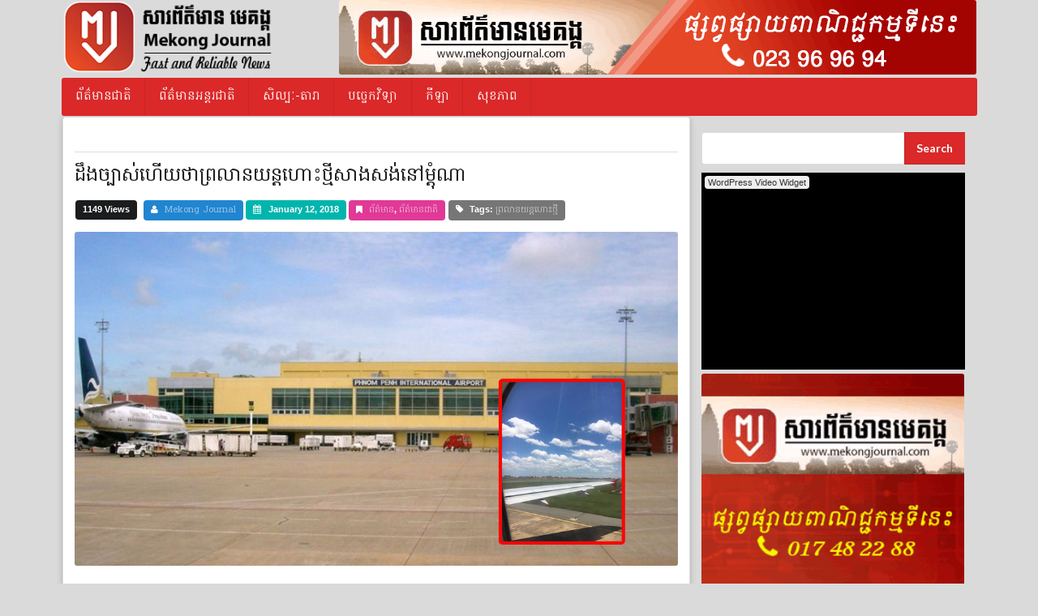

--- FILE ---
content_type: text/html; charset=UTF-8
request_url: http://www.mekongjournal.com/posts/60033
body_size: 46383
content:
<!DOCTYPE html>
<!--[if IE 7]>
<!--<html class="ie ie7" lang="en-US">-->
<!--<![endif]-->
<!--[if IE 8]>
<!--<html class="ie ie8" lang="en-US">-->
<!--<![endif]-->
<!--[if !(IE 7) & !(IE 8)]><!-->
<!--<html lang="en-US">-->
<!--<![endif]-->
<head>


<!-- OLD GOOGLE analytic code	<script>
  (function(i,s,o,g,r,a,m){i['GoogleAnalyticsObject']=r;i[r]=i[r]||function(){
  (i[r].q=i[r].q||[]).push(arguments)},i[r].l=1*new Date();a=s.createElement(o),
  m=s.getElementsByTagName(o)[0];a.async=1;a.src=g;m.parentNode.insertBefore(a,m)
  })(window,document,'script','https://www.google-analytics.com/analytics.js','ga');

  ga('create', 'UA-62101452-1', 'auto');
  ga('send', 'pageview'); -->


<!-- Google Tag Manager -->
<script>(function(w,d,s,l,i){w[l]=w[l]||[];w[l].push({'gtm.start':
new Date().getTime(),event:'gtm.js'});var f=d.getElementsByTagName(s)[0],
j=d.createElement(s),dl=l!='dataLayer'?'&l='+l:'';j.async=true;j.src=
'https://www.googletagmanager.com/gtm.js?id='+i+dl;f.parentNode.insertBefore(j,f);
})(window,document,'script','dataLayer','GTM-PH9BLDS');</script>
<!-- End Google Tag Manager -->

<meta property="fb:pages" content="918149178222948" />
<meta charset="UTF-8" />
<meta name="viewport" content="width=device-width" />
<title>ដឹងច្បាស់ហើយថាព្រលានយន្តហោះថ្មីសាងសង់នៅម្តុំណា | </title>
<link rel="profile" href="http://gmpg.org/xfn/11" />
<link rel="pingback" href="http://www.mekongjournal.com/xmlrpc.php" />
<link href="https://fonts.googleapis.com/css?family=Hanuman" rel="stylesheet">
<link rel='dns-prefetch' href='//s.w.org' />
<link rel="alternate" type="application/rss+xml" title="សារព័ត៌មាន មេគង្គ &raquo; Feed" href="http://www.mekongjournal.com/feed" />
<link rel="alternate" type="application/rss+xml" title="សារព័ត៌មាន មេគង្គ &raquo; Comments Feed" href="http://www.mekongjournal.com/comments/feed" />
		<script type="text/javascript">
			window._wpemojiSettings = {"baseUrl":"https:\/\/s.w.org\/images\/core\/emoji\/13.0.0\/72x72\/","ext":".png","svgUrl":"https:\/\/s.w.org\/images\/core\/emoji\/13.0.0\/svg\/","svgExt":".svg","source":{"concatemoji":"http:\/\/www.mekongjournal.com\/wp-includes\/js\/wp-emoji-release.min.js?ver=5.5.17"}};
			!function(e,a,t){var n,r,o,i=a.createElement("canvas"),p=i.getContext&&i.getContext("2d");function s(e,t){var a=String.fromCharCode;p.clearRect(0,0,i.width,i.height),p.fillText(a.apply(this,e),0,0);e=i.toDataURL();return p.clearRect(0,0,i.width,i.height),p.fillText(a.apply(this,t),0,0),e===i.toDataURL()}function c(e){var t=a.createElement("script");t.src=e,t.defer=t.type="text/javascript",a.getElementsByTagName("head")[0].appendChild(t)}for(o=Array("flag","emoji"),t.supports={everything:!0,everythingExceptFlag:!0},r=0;r<o.length;r++)t.supports[o[r]]=function(e){if(!p||!p.fillText)return!1;switch(p.textBaseline="top",p.font="600 32px Arial",e){case"flag":return s([127987,65039,8205,9895,65039],[127987,65039,8203,9895,65039])?!1:!s([55356,56826,55356,56819],[55356,56826,8203,55356,56819])&&!s([55356,57332,56128,56423,56128,56418,56128,56421,56128,56430,56128,56423,56128,56447],[55356,57332,8203,56128,56423,8203,56128,56418,8203,56128,56421,8203,56128,56430,8203,56128,56423,8203,56128,56447]);case"emoji":return!s([55357,56424,8205,55356,57212],[55357,56424,8203,55356,57212])}return!1}(o[r]),t.supports.everything=t.supports.everything&&t.supports[o[r]],"flag"!==o[r]&&(t.supports.everythingExceptFlag=t.supports.everythingExceptFlag&&t.supports[o[r]]);t.supports.everythingExceptFlag=t.supports.everythingExceptFlag&&!t.supports.flag,t.DOMReady=!1,t.readyCallback=function(){t.DOMReady=!0},t.supports.everything||(n=function(){t.readyCallback()},a.addEventListener?(a.addEventListener("DOMContentLoaded",n,!1),e.addEventListener("load",n,!1)):(e.attachEvent("onload",n),a.attachEvent("onreadystatechange",function(){"complete"===a.readyState&&t.readyCallback()})),(n=t.source||{}).concatemoji?c(n.concatemoji):n.wpemoji&&n.twemoji&&(c(n.twemoji),c(n.wpemoji)))}(window,document,window._wpemojiSettings);
		</script>
		<style type="text/css">
img.wp-smiley,
img.emoji {
	display: inline !important;
	border: none !important;
	box-shadow: none !important;
	height: 1em !important;
	width: 1em !important;
	margin: 0 .07em !important;
	vertical-align: -0.1em !important;
	background: none !important;
	padding: 0 !important;
}
</style>
	<link rel='stylesheet' id='wp-block-library-css'  href='http://www.mekongjournal.com/wp-includes/css/dist/block-library/style.min.css?ver=5.5.17' type='text/css' media='all' />
<link rel='stylesheet' id='angkormag-styles-css'  href='http://www.mekongjournal.com/wp-content/themes/angkormag/style.css?ver=5.5.17' type='text/css' media='all' />
<link rel='stylesheet' id='angkormag-semantic-style-css'  href='http://www.mekongjournal.com/wp-content/themes/angkormag/libs/semantic/semantic.min.css?ver=5.5.17' type='text/css' media='all' />
<link rel='stylesheet' id='angkormag-lightslider-style-css'  href='http://www.mekongjournal.com/wp-content/themes/angkormag/libs/lightslider/src/css/lightslider.css?ver=5.5.17' type='text/css' media='all' />
<link rel='stylesheet' id='angkormag-sticky-style-css'  href='http://www.mekongjournal.com/wp-content/themes/angkormag/libs/sticky/css/style.css?ver=5.5.17' type='text/css' media='all' />
<link rel='stylesheet' id='angkormag-options-css'  href='http://www.mekongjournal.com/wp-content/themes/angkormag/libs/css/angkormag.php?ver=5.5.17' type='text/css' media='all' />
<script type='text/javascript' src='http://www.mekongjournal.com/wp-includes/js/jquery/jquery.js?ver=1.12.4-wp' id='jquery-core-js'></script>
<script type='text/javascript' src='http://www.mekongjournal.com/wp-content/plugins/wonderplugin-videoembed/engine/wonderpluginvideoembed.js?ver=1.2' id='wonderplugin-videoembed-script-js'></script>
<script type='text/javascript' src='http://www.mekongjournal.com/wp-content/themes/angkormag/libs/js/jquery-3.1.1.min.js?ver=5.5.17' id='angkormag-jquery-js'></script>
<link rel="https://api.w.org/" href="http://www.mekongjournal.com/wp-json/" /><link rel="alternate" type="application/json" href="http://www.mekongjournal.com/wp-json/wp/v2/posts/60033" /><link rel="EditURI" type="application/rsd+xml" title="RSD" href="http://www.mekongjournal.com/xmlrpc.php?rsd" />
<link rel="wlwmanifest" type="application/wlwmanifest+xml" href="http://www.mekongjournal.com/wp-includes/wlwmanifest.xml" /> 
<meta name="generator" content="WordPress 5.5.17" />
<link rel="canonical" href="http://www.mekongjournal.com/posts/60033" />
<link rel='shortlink' href='http://www.mekongjournal.com/?p=60033' />
<link rel="alternate" type="application/json+oembed" href="http://www.mekongjournal.com/wp-json/oembed/1.0/embed?url=http%3A%2F%2Fwww.mekongjournal.com%2Fposts%2F60033" />
<link rel="alternate" type="text/xml+oembed" href="http://www.mekongjournal.com/wp-json/oembed/1.0/embed?url=http%3A%2F%2Fwww.mekongjournal.com%2Fposts%2F60033&#038;format=xml" />
			<meta property="fb:pages" content="918149178222948" />
							<meta property="ia:markup_url" content="http://www.mekongjournal.com/posts/60033?ia_markup=1" />
				
<!-- WordPress Facebook Integration Begin -->
<!-- Facebook Pixel Code -->
<script>
!function(f,b,e,v,n,t,s){if(f.fbq)return;n=f.fbq=function(){n.callMethod?
n.callMethod.apply(n,arguments):n.queue.push(arguments)};if(!f._fbq)f._fbq=n;
n.push=n;n.loaded=!0;n.version='2.0';n.queue=[];t=b.createElement(e);t.async=!0;
t.src=v;s=b.getElementsByTagName(e)[0];s.parentNode.insertBefore(t,s)}(window,
document,'script','https://connect.facebook.net/en_US/fbevents.js');
fbq('init', '245338165821720', {}, {
    "agent": "wordpress-5.5.17-1.7.5"
});

fbq('track', 'PageView', {
    "source": "wordpress",
    "version": "5.5.17",
    "pluginVersion": "1.7.5"
});

<!-- Support AJAX add to cart -->
if(typeof jQuery != 'undefined') {
  jQuery(document).ready(function($){
    jQuery('body').on('added_to_cart', function(event) {

      // Ajax action.
      $.get('?wc-ajax=fb_inject_add_to_cart_event', function(data) {
        $('head').append(data);
      });

    });
  });
}
<!-- End Support AJAX add to cart -->

</script>
<!-- DO NOT MODIFY -->
<!-- End Facebook Pixel Code -->
<!-- WordPress Facebook Integration end -->
      
<!-- Facebook Pixel Code -->
<noscript>
<img height="1" width="1" style="display:none"
src="https://www.facebook.com/tr?id=245338165821720&ev=PageView&noscript=1"/>
</noscript>
<!-- DO NOT MODIFY -->
<!-- End Facebook Pixel Code -->
    <style type="text/css" id="custom-background-css">
body.custom-background { background-color: #dadada; }
</style>
	<link rel="icon" href="http://www.mekongjournal.com/wp-content/uploads/2017/12/cropped-25530238_881468468687014_1184172842_n-32x32.png" sizes="32x32" />
<link rel="icon" href="http://www.mekongjournal.com/wp-content/uploads/2017/12/cropped-25530238_881468468687014_1184172842_n-192x192.png" sizes="192x192" />
<link rel="apple-touch-icon" href="http://www.mekongjournal.com/wp-content/uploads/2017/12/cropped-25530238_881468468687014_1184172842_n-180x180.png" />
<meta name="msapplication-TileImage" content="http://www.mekongjournal.com/wp-content/uploads/2017/12/cropped-25530238_881468468687014_1184172842_n-270x270.png" />

<!-- BEGIN ExactMetrics v5.3.9 Universal Analytics - https://exactmetrics.com/ -->
<script>
(function(i,s,o,g,r,a,m){i['GoogleAnalyticsObject']=r;i[r]=i[r]||function(){
	(i[r].q=i[r].q||[]).push(arguments)},i[r].l=1*new Date();a=s.createElement(o),
	m=s.getElementsByTagName(o)[0];a.async=1;a.src=g;m.parentNode.insertBefore(a,m)
})(window,document,'script','https://www.google-analytics.com/analytics.js','ga');
  ga('create', 'UA-62101452-1', 'auto');
  ga('send', 'pageview');
</script>
<!-- END ExactMetrics Universal Analytics -->
</head>
<body class="post-template-default single single-post postid-60033 single-format-standard custom-background wp-custom-logo">
	
	<!-- Google Tag Manager (noscript) -->
<noscript><iframe src="https://www.googletagmanager.com/ns.html?id=GTM-PH9BLDS"
height="0" width="0" style="display:none;visibility:hidden"></iframe></noscript>
<!-- End Google Tag Manager (noscript) -->
	
<div class="main-wrap layout-wrapper theme-default">
        <div class="layout-headers ui top attached">
        <!-- Header Section -->
        <div class="layout-header">
            <div class="ui container">
                <div class="ui grid">
                    <div class="four wide column">
                        <a href="http://www.mekongjournal.com">
                            <img src='http://www.mekongjournal.com/wp-content/uploads/2017/12/cropped-25529921_881468472020347_1842473591_n.png'/>                        </a>
                    </div>
                    <div class="twelve wide column">
                                        <div style="width:100%;position:relative;" class="codeneric_ultimate_ads_manager_ad_wrapper"
               data-place-id="0"
               data-js="false"
               data-id="48125">
                </div>
                                    </div>
                </div>
            </div>
        </div>
        
        <!-- Subheader Section --> 
                <div class="ui layout-subheader sticky">
            <div class="ui container">
                <div class="menu-primary-menu-container"><ul id="primary-menu" class="ui red inverted large attached menu"><li id="menu-item-46" class="menu-item menu-item-type-taxonomy menu-item-object-category current-post-ancestor current-menu-parent current-post-parent menu-item-46 item"><a href="http://www.mekongjournal.com/posts/category/news/national-news">ព័ត៌មានជាតិ</a></li>
<li id="menu-item-45" class="menu-item menu-item-type-taxonomy menu-item-object-category menu-item-45 item"><a href="http://www.mekongjournal.com/posts/category/news/international-news">ព័ត៌មានអន្ដរជាតិ</a></li>
<li id="menu-item-43" class="menu-item menu-item-type-taxonomy menu-item-object-category menu-item-43 item"><a href="http://www.mekongjournal.com/posts/category/lifestyle">សិល្បៈ-តារា</a></li>
<li id="menu-item-47" class="menu-item menu-item-type-taxonomy menu-item-object-category menu-item-47 item"><a href="http://www.mekongjournal.com/posts/category/technology">បច្ចេកវិទ្យា</a></li>
<li id="menu-item-785" class="menu-item menu-item-type-taxonomy menu-item-object-category menu-item-785 item"><a href="http://www.mekongjournal.com/posts/category/%e1%9e%80%e1%9e%b8%e1%9e%a1%e1%9e%b6">កីឡា</a></li>
<li id="menu-item-42" class="menu-item menu-item-type-taxonomy menu-item-object-category menu-item-42 item"><a href="http://www.mekongjournal.com/posts/category/health">សុខភាព</a></li>
</ul></div>			</div>
        </div>
                <script type="text/javascript">
            $(document).ready(function(e){
                $(".ui.sticky").sticky({context: ".main-wrap"});
            })
        </script>
    </div>
    <div id="post-60033" class="content-wrapper ui container top attached post-60033 post type-post status-publish format-standard has-post-thumbnail hentry category-news category-national-news tag-4496"><div class="ui stackable mobile page grid container" style="padding: 15px 0px;">
    <div class="ui eleven wide column raised segment" >
                    <!-- Top Banner Ads -->
                        
            <!-- Post breadcrumbs -->
                        
            <!-- Post Divider -->
            <div class="ui divider"></div>
            
            <!-- Post Title -->
            <h2 class="ui header" style="margin: 0;">
                ដឹងច្បាស់ហើយថាព្រលានយន្តហោះថ្មីសាងសង់នៅម្តុំណា            </h2>
            
            <!-- Post Meta -->
            <p>
                <div class="ui black small label">1149 Views</div>
                <div class='ui blue small label'><i class='user icon'></i><a href="http://www.mekongjournal.com/posts/author/chen-puthy" title="Posts by Mekong Journal" rel="author">Mekong Journal</a></div><div class='ui teal small label'><i class='calendar icon'></i>January 12, 2018</div><div class='ui pink small label'><i class='bookmark icon'></i><a href="http://www.mekongjournal.com/posts/category/news" rel="category tag">ព័ត៌មាន</a>, <a href="http://www.mekongjournal.com/posts/category/news/national-news" rel="category tag">ព័ត៌មានជាតិ</a></div><div class='ui grey small label'><i class='tag icon'></i>Tags: <a href="http://www.mekongjournal.com/posts/tag/%e1%9e%96%e1%9f%92%e1%9e%9a%e1%9e%9b%e1%9e%b6%e1%9e%93%e1%9e%99%e1%9e%93%e1%9f%92%e1%9e%8f%e1%9e%a0%e1%9f%84%e1%9f%87%e1%9e%90%e1%9f%92%e1%9e%98%e1%9e%b8" rel="tag">ព្រលានយន្តហោះថ្មី</a></div>            </p>
            
            <!-- Post Thumbnail -->
                            <div class="ui fluid image">
                    <img width="1083" height="600" src="http://www.mekongjournal.com/wp-content/uploads/2018/01/Untitled-1-6.jpg" class="attachment-angkormag-large size-angkormag-large wp-post-image" alt="" loading="lazy" srcset="http://www.mekongjournal.com/wp-content/uploads/2018/01/Untitled-1-6.jpg 1083w, http://www.mekongjournal.com/wp-content/uploads/2018/01/Untitled-1-6-600x332.jpg 600w, http://www.mekongjournal.com/wp-content/uploads/2018/01/Untitled-1-6-800x443.jpg 800w" sizes="(max-width: 1083px) 100vw, 1083px" />                </div>
                        
            <!-- Post Content -->
            <div class="ui divider hidden"></div>
            <div style="text-align: justify"><p><span style="font-weight: 400;">បន្ទាប់ពីការបង្ហាញរបស់រដ្ឋាភិបាលកម្ពុជាថានឹងមានព្រលានយន្តហោះថ្មីនោះឥឡូវនេះគឺប្រជាជនខ្មែរអាចដឹងច្បាស់ហើយថា សាងសង់នៅឯណា។ </span></p>
<p>&nbsp;</p>
<p><img loading="lazy" class="alignnone size-full wp-image-60034 aligncenter" src="http://www.mekongjournal.com/wp-content/uploads/2018/01/18010032_1499692820049955_6412721507205971696_n.jpg" alt="" width="384" height="512" /></p>
<p>&nbsp;</p>
<p><img loading="lazy" class="alignnone size-medium wp-image-60035 aligncenter" src="http://www.mekongjournal.com/wp-content/uploads/2018/01/26195527_311394019355109_6847994241867094471_n-450x600.jpg" alt="" width="450" height="600" srcset="http://www.mekongjournal.com/wp-content/uploads/2018/01/26195527_311394019355109_6847994241867094471_n-450x600.jpg 450w, http://www.mekongjournal.com/wp-content/uploads/2018/01/26195527_311394019355109_6847994241867094471_n-600x800.jpg 600w, http://www.mekongjournal.com/wp-content/uploads/2018/01/26195527_311394019355109_6847994241867094471_n.jpg 720w" sizes="(max-width: 450px) 100vw, 450px" /></p>
<p>&nbsp;</p>
<p><span style="font-weight: 400;">ដោយយោងតាមលិខិតរបស់ទីស្តីការគណៈរដ្ឋមន្រ្តី ផ្ញើរទៅកាន់ក្រសួងសេដ្ឋកិច្ចនៅក្នុងសំណើរនោះបានបញ្ជាក់ថាព្រលានយន្តហោះថ្មីគឺស្ថិតនៅក្នុងក្រុងតាខ្មៅ និងស្រុកកណ្តាលស្ទឹងខេត្តកណ្តាល។</span></p>
<p>&nbsp;</p>
<p><img loading="lazy" class="alignnone size-full wp-image-60036 aligncenter" src="http://www.mekongjournal.com/wp-content/uploads/2018/01/inside-no-317.jpg" alt="" width="400" height="300" /></p>
<p>&nbsp;</p>
<p><img loading="lazy" class="alignnone size-medium wp-image-60037 aligncenter" src="http://www.mekongjournal.com/wp-content/uploads/2018/01/Screenshot_1-8-600x367.jpg" alt="" width="600" height="367" srcset="http://www.mekongjournal.com/wp-content/uploads/2018/01/Screenshot_1-8-600x367.jpg 600w, http://www.mekongjournal.com/wp-content/uploads/2018/01/Screenshot_1-8-800x490.jpg 800w, http://www.mekongjournal.com/wp-content/uploads/2018/01/Screenshot_1-8.jpg 825w" sizes="(max-width: 600px) 100vw, 600px" /></p>
<p>&nbsp;</p>
<p>&nbsp;</p>
<p><img loading="lazy" class="alignnone size-medium wp-image-60038 aligncenter" src="http://www.mekongjournal.com/wp-content/uploads/2018/01/Screenshot_2-5-600x379.jpg" alt="" width="600" height="379" srcset="http://www.mekongjournal.com/wp-content/uploads/2018/01/Screenshot_2-5-600x379.jpg 600w, http://www.mekongjournal.com/wp-content/uploads/2018/01/Screenshot_2-5-800x505.jpg 800w, http://www.mekongjournal.com/wp-content/uploads/2018/01/Screenshot_2-5.jpg 804w" sizes="(max-width: 600px) 100vw, 600px" /></p>
<p>&nbsp;</p>
<p><span style="font-weight: 400;"><br />
</span><span style="font-weight: 400;">យ៉ាងណាមិញតាមរយៈអ្នកជំនាញអចលនទ្រព្យក៏បានបញ្ជាក់ផងដែរថាចំពោះដីដែលក្បែរនឹងព្លានយន្តហោះថ្មីគឺអាចនឹងមានការកើនឡើងខ្ពស់ ដោយសារតែព្រលានយន្តហោះថ្មីនេះ។</span></p>
<p>&nbsp;</p>
<p><img loading="lazy" class="alignnone size-medium wp-image-60039 aligncenter" src="http://www.mekongjournal.com/wp-content/uploads/2018/01/Screenshot_3-3-600x392.jpg" alt="" width="600" height="392" srcset="http://www.mekongjournal.com/wp-content/uploads/2018/01/Screenshot_3-3-600x392.jpg 600w, http://www.mekongjournal.com/wp-content/uploads/2018/01/Screenshot_3-3.jpg 628w" sizes="(max-width: 600px) 100vw, 600px" /></p>
<p>&nbsp;</p>
<p>&nbsp;</p>
<p><img loading="lazy" class="alignnone size-medium wp-image-60040 aligncenter" src="http://www.mekongjournal.com/wp-content/uploads/2018/01/Screenshot_4-3-600x373.jpg" alt="" width="600" height="373" srcset="http://www.mekongjournal.com/wp-content/uploads/2018/01/Screenshot_4-3-600x373.jpg 600w, http://www.mekongjournal.com/wp-content/uploads/2018/01/Screenshot_4-3-800x497.jpg 800w, http://www.mekongjournal.com/wp-content/uploads/2018/01/Screenshot_4-3.jpg 880w" sizes="(max-width: 600px) 100vw, 600px" /></p>
<p>&nbsp;</p>
<p>&nbsp;</p>
<p><img loading="lazy" class="alignnone size-medium wp-image-60041 aligncenter" src="http://www.mekongjournal.com/wp-content/uploads/2018/01/Screenshot_5-2-600x391.jpg" alt="" width="600" height="391" srcset="http://www.mekongjournal.com/wp-content/uploads/2018/01/Screenshot_5-2-600x391.jpg 600w, http://www.mekongjournal.com/wp-content/uploads/2018/01/Screenshot_5-2-800x521.jpg 800w, http://www.mekongjournal.com/wp-content/uploads/2018/01/Screenshot_5-2.jpg 827w" sizes="(max-width: 600px) 100vw, 600px" /></p>
<p><span style="font-weight: 400;"><br />
</span><span style="font-weight: 400;">គួរបញ្ជាក់ថានេះគឺជាសម្មិតផលដ៏អស្ចារ្យក្នុងដំណើរបំពេញទស្សនៈកិច្ចប្រជុំរបស់លោកនាយករដ្ឋមន្រ្តីចិន លី ឃឺ ឈាង។</span></p>
</div>
            
            <p><div class='ui grey small label'><i class='tag icon'></i>Tags: <a href="http://www.mekongjournal.com/posts/tag/%e1%9e%96%e1%9f%92%e1%9e%9a%e1%9e%9b%e1%9e%b6%e1%9e%93%e1%9e%99%e1%9e%93%e1%9f%92%e1%9e%8f%e1%9e%a0%e1%9f%84%e1%9f%87%e1%9e%90%e1%9f%92%e1%9e%98%e1%9e%b8" rel="tag">ព្រលានយន្តហោះថ្មី</a></div></p>            
            <!-- Bottom Banner Ads -->
                        
            <!-- Comment Section -->
                <div id="fb-root"></div>
    <script>(function(d, s, id) {
        var js, fjs = d.getElementsByTagName(s)[0];
        if (d.getElementById(id)) return;
        js = d.createElement(s); js.id = id;
        js.src = "//connect.facebook.net/en_US/sdk.js#xfbml=1&version=v2.8&appId=";
        fjs.parentNode.insertBefore(js, fjs);
    }(document, 'script', 'facebook-jssdk'));</script>
    <h3 class="widget-title"><a>Facebook Comment</a></h3>
    <div class="fb-comments" data-href="http://www.mekongjournal.com/posts/60033" data-width="100%" data-colorscheme="light" data-numposts=""></div>
            
            <!-- Related Posts -->
            <div class='angkormag-relatedpost'><h3 class='widget-title'><a>Related Articles</a></h3><div class='ui stackable three column grid'><div class='column'><a href='http://www.mekongjournal.com/posts/71658' class='ui medium image'><img width="600" height="400" src="http://www.mekongjournal.com/wp-content/uploads/2022/04/0003-600x400.jpg" class="attachment-angkormag-medium size-angkormag-medium wp-post-image" alt="" loading="lazy" srcset="http://www.mekongjournal.com/wp-content/uploads/2022/04/0003-600x400.jpg 600w, http://www.mekongjournal.com/wp-content/uploads/2022/04/0003-150x100.jpg 150w, http://www.mekongjournal.com/wp-content/uploads/2022/04/0003-300x200.jpg 300w" sizes="(max-width: 600px) 100vw, 600px" />គ្រូបង្រៀនជនជាតិឥណ្ឌូណេស៊ីម្នាក់រំលោភសិស្ស ១៣ នាក់</a></div><div class='column'><a href='http://www.mekongjournal.com/posts/71646' class='ui medium image'><img width="600" height="380" src="http://www.mekongjournal.com/wp-content/uploads/2022/04/002-600x380.png" class="attachment-angkormag-medium size-angkormag-medium wp-post-image" alt="" loading="lazy" />ស្ត្រីបានដើរតួនាទីយ៉ាងសំខាន់ក្នុងការចូលរួមការពារ និងអភិរក្សធនធានធនធម្មជាតិ&#8230;.នេះជាប្រសាសន៍លើកឡើងរបស់លោកជំទាវ ឌិត នីតា ភរិយា ឯកឧត្តម សាយ សំអាល់ រដ្ឋមន្រ្តីក្រសួងបរិស្ថាន</a></div><div class='column'><a href='http://www.mekongjournal.com/posts/71636' class='ui medium image'><img width="600" height="380" src="http://www.mekongjournal.com/wp-content/uploads/2022/03/001-600x380.jpg" class="attachment-angkormag-medium size-angkormag-medium wp-post-image" alt="" loading="lazy" />សន្និសិទកំពូលលើកទី១៥ (COP-15) នៅទីក្រុងគួនមីង​ សាធារណរដ្ឋប្រជាមានិតចិន</a></div><div class='column'><a href='http://www.mekongjournal.com/posts/71626' class='ui medium image'><img width="600" height="380" src="http://www.mekongjournal.com/wp-content/uploads/2020/02/Thumnail-2-600x380.jpg" class="attachment-angkormag-medium size-angkormag-medium wp-post-image" alt="" loading="lazy" />ក្រសួងបរិស្ថាន ទទួល​ម៉ូតូរ៉ឺម៉កកង់បីដឹកជញ្ជូនសំរាម សំណល់រឹង៥០គ្រឿងពីក្រុមហ៊ុន ជីប ម៉ុង</a></div><div class='column'><a href='http://www.mekongjournal.com/posts/71620' class='ui medium image'><img width="600" height="380" src="http://www.mekongjournal.com/wp-content/uploads/2020/02/Thumnail-1-600x380.jpg" class="attachment-angkormag-medium size-angkormag-medium wp-post-image" alt="" loading="lazy" />អាជ្ញាធរជាតិអប្សរាប្រារព្ធខួប២៥ឆ្នាំ&#8230;.!!</a></div><div class='column'><a href='http://www.mekongjournal.com/posts/71616' class='ui medium image'><img width="600" height="380" src="http://www.mekongjournal.com/wp-content/uploads/2020/02/Thumnail-600x380.jpg" class="attachment-angkormag-medium size-angkormag-medium wp-post-image" alt="" loading="lazy" />អាជ្ញាធរជាតិអប្សរារៀបចំពិធីក្រុងពាលីនៅប្រាសាទអង្គរខាង លិចដើម្បីសុំសេចក្តីសុខ សប្បាយនៅក្នុងឱកាសគម្រប់ខួប២៥ឆ្នាំនៃការបង្កើតអាជ្ញាធរជាតិអប្សរា</a></div></div></div>            
                            </div> 
    <div class="ui five wide column" >
            		<aside id="search-3" class="widget widget_search"><form action="/" method="get" style="margin-bottom: 10px">
    <div class="ui action input" style="width: 100%">
    	<input type="text"  name="s" id="search" value="" />
  	  <input type="submit" class='ui button red' id="searchsubmit" value="Search">
    </div>
</form></aside><aside id="text-23" class="widget widget_text">			<div class="textwidget"></div>
		</aside><aside id="wonderplugin_videoembed_widget-2" class="widget widget_wonderplugin_videoembed_widget"><div class="wonderplugin-video" style="width:480px;height:360px;position:relative;display:block;background-color:#000;overflow:hidden;max-width:100%;margin:0 auto;" data-aspectratio="1.3333333333333" data-embedtype="widget"><iframe class="wpve-iframe" width="100%" height="100%" src="https://www.youtube.com/embed/pO_1yb3u9bE" frameborder="0" allowfullscreen></iframe></div><div class="wonderplugin-videoembed-engine"><a href="https://www.wonderplugin.com/wordpress-video-player/" title="WordPress Video Widget">WordPress Video Widget</a></div></aside><aside id="text-17" class="widget widget_text">			<div class="textwidget"><a href="http://68.65.121.110/~mekongjournal/" target="_blank" rel="noopener noreferrer"><img src="http://www.mekongjournal.com/wp-content/uploads/2018/06/MJ-LOGO-Sidebar.gif" width="324,2" height="324" alt=""></a></div>
		</aside><aside id="text-28" class="widget widget_text">			<div class="textwidget"><div id="fb-root"></div>
<script>(function(d, s, id) {
  var js, fjs = d.getElementsByTagName(s)[0];
  if (d.getElementById(id)) return;
  js = d.createElement(s); js.id = id;
  js.src = "//connect.facebook.net/en_US/sdk.js#xfbml=1&version=v2.8&appId=313040432220750";
  fjs.parentNode.insertBefore(js, fjs);
}(document, 'script', 'facebook-jssdk'));</script>
<p>
<div class="fb-page" data-href="https://www.facebook.com/MekongJournalKH/" data-tabs="timeline" data-height="300" data-small-header="false" data-adapt-container-width="true" data-hide-cover="false" data-show-facepile="true"><blockquote cite="https://www.facebook.com/MekongJournalKH/" class="fb-xfbml-parse-ignore"><a href="https://www.facebook.com/MekongJournalKH/">Mekong Journal</a></blockquote></div></p></div>
		</aside><aside id="media_gallery-5" class="widget widget_media_gallery">
		<style type="text/css">
			#gallery-1 {
				margin: auto;
			}
			#gallery-1 .gallery-item {
				float: left;
				margin-top: 10px;
				text-align: center;
				width: 100%;
			}
			#gallery-1 img {
				border: 2px solid #cfcfcf;
			}
			#gallery-1 .gallery-caption {
				margin-left: 0;
			}
			/* see gallery_shortcode() in wp-includes/media.php */
		</style>
		<div id='gallery-1' class='gallery galleryid-60033 gallery-columns-1 gallery-size-medium'><dl class='gallery-item'>
			<dt class='gallery-icon landscape'>
				<a href='http://www.mekongjournal.com/wp-content/uploads/2018/05/Bayon-Temple-4-600x400.jpg'><img width="600" height="400" src="http://www.mekongjournal.com/wp-content/uploads/2018/05/Bayon-Temple-4-600x400-600x400.jpg" class="attachment-medium size-medium" alt="" loading="lazy" srcset="http://www.mekongjournal.com/wp-content/uploads/2018/05/Bayon-Temple-4-600x400.jpg 600w, http://www.mekongjournal.com/wp-content/uploads/2018/05/Bayon-Temple-4-600x400-150x100.jpg 150w, http://www.mekongjournal.com/wp-content/uploads/2018/05/Bayon-Temple-4-600x400-300x200.jpg 300w" sizes="(max-width: 600px) 100vw, 600px" /></a>
			</dt></dl><br style="clear: both" />
		</div>
</aside><aside id="angkormag_category_1-2" class="widget widget_angkormag_category_1"><div class='ui raised black segment'><h3 class="widget-title"><a><a class='ui red ribbon fluid label' href='http://www.mekongjournal.com/posts/category/news'>ព័ត៌មានចុងក្រោយ</a></a></h3><div class='ui divided items'>  
                            <div class="item">
                                <a href="http://www.mekongjournal.com/posts/71658" class="ui tiny image">
                                    <img width="600" height="400" src="http://www.mekongjournal.com/wp-content/uploads/2022/04/0003-600x400.jpg" class="attachment-angkormag-medium size-angkormag-medium wp-post-image" alt="" loading="lazy" srcset="http://www.mekongjournal.com/wp-content/uploads/2022/04/0003-600x400.jpg 600w, http://www.mekongjournal.com/wp-content/uploads/2022/04/0003-150x100.jpg 150w, http://www.mekongjournal.com/wp-content/uploads/2022/04/0003-300x200.jpg 300w" sizes="(max-width: 600px) 100vw, 600px" />                                </a>
                                <div class="content">
                                    <a href="http://www.mekongjournal.com/posts/71658">គ្រូបង្រៀនជនជាតិឥណ្ឌូណេស៊ីម្នាក់រំលោភសិស្ស ១៣ នាក់</a>
                                    <div class="extra">
                                        Apr 6, 2022                                    </div>
                                </div>
                            </div>
                          
                            <div class="item">
                                <a href="http://www.mekongjournal.com/posts/71646" class="ui tiny image">
                                    <img width="600" height="380" src="http://www.mekongjournal.com/wp-content/uploads/2022/04/002-600x380.png" class="attachment-angkormag-medium size-angkormag-medium wp-post-image" alt="" loading="lazy" />                                </a>
                                <div class="content">
                                    <a href="http://www.mekongjournal.com/posts/71646">ស្ត្រីបានដើរតួនាទីយ៉ាងសំខាន់ក្នុងការចូលរួមការពារ និងអភិរក្សធនធានធនធម្មជាតិ&#8230;.នេះជាប្រសាសន៍លើកឡើងរបស់លោកជំទាវ ឌិត នីតា ភរិយា ឯកឧត្តម សាយ សំអាល់ រដ្ឋមន្រ្តីក្រសួងបរិស្ថាន</a>
                                    <div class="extra">
                                        Apr 1, 2022                                    </div>
                                </div>
                            </div>
                          
                            <div class="item">
                                <a href="http://www.mekongjournal.com/posts/71636" class="ui tiny image">
                                    <img width="600" height="380" src="http://www.mekongjournal.com/wp-content/uploads/2022/03/001-600x380.jpg" class="attachment-angkormag-medium size-angkormag-medium wp-post-image" alt="" loading="lazy" />                                </a>
                                <div class="content">
                                    <a href="http://www.mekongjournal.com/posts/71636">សន្និសិទកំពូលលើកទី១៥ (COP-15) នៅទីក្រុងគួនមីង​ សាធារណរដ្ឋប្រជាមានិតចិន</a>
                                    <div class="extra">
                                        Mar 31, 2022                                    </div>
                                </div>
                            </div>
                          
                            <div class="item">
                                <a href="http://www.mekongjournal.com/posts/71626" class="ui tiny image">
                                    <img width="600" height="380" src="http://www.mekongjournal.com/wp-content/uploads/2020/02/Thumnail-2-600x380.jpg" class="attachment-angkormag-medium size-angkormag-medium wp-post-image" alt="" loading="lazy" />                                </a>
                                <div class="content">
                                    <a href="http://www.mekongjournal.com/posts/71626">ក្រសួងបរិស្ថាន ទទួល​ម៉ូតូរ៉ឺម៉កកង់បីដឹកជញ្ជូនសំរាម សំណល់រឹង៥០គ្រឿងពីក្រុមហ៊ុន ជីប ម៉ុង</a>
                                    <div class="extra">
                                        Feb 28, 2020                                    </div>
                                </div>
                            </div>
                          
                            <div class="item">
                                <a href="http://www.mekongjournal.com/posts/71620" class="ui tiny image">
                                    <img width="600" height="380" src="http://www.mekongjournal.com/wp-content/uploads/2020/02/Thumnail-1-600x380.jpg" class="attachment-angkormag-medium size-angkormag-medium wp-post-image" alt="" loading="lazy" />                                </a>
                                <div class="content">
                                    <a href="http://www.mekongjournal.com/posts/71620">អាជ្ញាធរជាតិអប្សរាប្រារព្ធខួប២៥ឆ្នាំ&#8230;.!!</a>
                                    <div class="extra">
                                        Feb 18, 2020                                    </div>
                                </div>
                            </div>
                          
                            <div class="item">
                                <a href="http://www.mekongjournal.com/posts/71616" class="ui tiny image">
                                    <img width="600" height="380" src="http://www.mekongjournal.com/wp-content/uploads/2020/02/Thumnail-600x380.jpg" class="attachment-angkormag-medium size-angkormag-medium wp-post-image" alt="" loading="lazy" />                                </a>
                                <div class="content">
                                    <a href="http://www.mekongjournal.com/posts/71616">អាជ្ញាធរជាតិអប្សរារៀបចំពិធីក្រុងពាលីនៅប្រាសាទអង្គរខាង លិចដើម្បីសុំសេចក្តីសុខ សប្បាយនៅក្នុងឱកាសគម្រប់ខួប២៥ឆ្នាំនៃការបង្កើតអាជ្ញាធរជាតិអប្សរា</a>
                                    <div class="extra">
                                        Feb 18, 2020                                    </div>
                                </div>
                            </div>
                        </div></div></aside><aside id="text-30" class="widget widget_text">			<div class="textwidget"><div style="display:none; position: relative;">
  <iframe style="display:none;"></iframe>
  <script type="text/javascript">
    var data = {
      placementid: '1832325663654062_1939961392890488',
      format: '300x250',
      testmode: false,
      onAdLoaded: function(element) {
        console.log('Audience Network [1832325663654062_1939961392890488] ad loaded');
        element.style.display = 'block';
      },
      onAdError: function(errorCode, errorMessage) {
        console.log('Audience Network [1832325663654062_1939961392890488] error (' + errorCode + ') ' + errorMessage);
      }
    };
    (function(w,l,d,t){var a=t();var b=d.currentScript||(function(){var c=d.getElementsByTagName('script');return c[c.length-1];})();var e=b.parentElement;e.dataset.placementid=data.placementid;var f=function(v){try{return v.document.referrer;}catch(e){}return'';};var g=function(h){var i=h.indexOf('/',h.indexOf('://')+3);if(i===-1){return h;}return h.substring(0,i);};var j=[l.href];var k=false;var m=false;if(w!==w.parent){var n;var o=w;while(o!==n){var h;try{m=m||(o.$sf&&o.$sf.ext);h=o.location.href;}catch(e){k=true;}j.push(h||f(n));n=o;o=o.parent;}}var p=l.ancestorOrigins;if(p){if(p.length>0){data.domain=p[p.length-1];}else{data.domain=g(j[j.length-1]);}}data.url=j[j.length-1];data.channel=g(j[0]);data.width=screen.width;data.height=screen.height;data.pixelratio=w.devicePixelRatio;data.placementindex=w.ADNW&&w.ADNW.Ads?w.ADNW.Ads.length:0;data.crossdomain=k;data.safeframe=!!m;var q={};q.iframe=e.firstElementChild;var r='https://www.facebook.com/audiencenetwork/web/?sdk=5.3';for(var s in data){q[s]=data[s];if(typeof(data[s])!=='function'){r+='&'+s+'='+encodeURIComponent(data[s]);}}q.iframe.src=r;q.tagJsInitTime=a;q.rootElement=e;q.events=[];w.addEventListener('message',function(u){if(u.source!==q.iframe.contentWindow){return;}u.data.receivedTimestamp=t();if(this.sdkEventHandler){this.sdkEventHandler(u.data);}else{this.events.push(u.data);}}.bind(q),false);q.tagJsIframeAppendedTime=t();w.ADNW=w.ADNW||{};w.ADNW.Ads=w.ADNW.Ads||[];w.ADNW.Ads.push(q);w.ADNW.init&&w.ADNW.init(q);})(window,location,document,Date.now||function(){return+new Date;});
  </script>
  <script type="text/javascript" src="https://connect.facebook.net/en_US/fbadnw.js" async></script>
</div></div>
		</aside><aside id="text-35" class="widget widget_text">			<div class="textwidget"><p><a href="http://68.65.121.110/~mekongjournal/" target="_blank" rel="noopener noreferrer"><img loading="lazy" src="http://www.mekongjournal.com/wp-content/uploads/2018/06/MJ-LOGO-Sidebar.gif" alt="" width="324,2" height="324" /></a></p>
</div>
		</aside>    	    </div>
</div>
    </div><!-- Content Wrapper -->
    <div class="ui inverted vertical footer segment">
    <div class="ui container">
        <div class="ui stackable inverted divided grid scheme-black">
            <div class="four wide column">
                        			<div id="widget-area" class="layout-footer-item widget-area">
        				<aside id="text-29" class="widget widget_text"><h3 class="widget-title"><a>Mekong Journal</a></h3>			<div class="textwidget"><p>​© រក្សា​សិទ្ធិ​គ្រប់​យ៉ាង​ដោយ​ Mekong Journal ឆ្នាំ​២០១៩<br />
Copyright © 2019 Mekong Journal. The Mekong Journal is not responsible for the content of external sites.</p>
<p>Address :</p>
<p><span class="LrzXr">216 Preah Norodom Blvd (41), Phnom Penh</span>, Cambodia</p>
</div>
		</aside>        			</div>
        		            </div>
            <div class="four wide column">
                        			<div id="widget-area" class="layout-footer-item widget-area">
        				<aside id="calendar-5" class="widget widget_calendar"><h3 class="widget-title"><a>អត្ថបទតាមប្រតិទិន</a></h3><div id="calendar_wrap" class="calendar_wrap"><table id="wp-calendar" class="wp-calendar-table">
	<caption>January 2026</caption>
	<thead>
	<tr>
		<th scope="col" title="Monday">M</th>
		<th scope="col" title="Tuesday">T</th>
		<th scope="col" title="Wednesday">W</th>
		<th scope="col" title="Thursday">T</th>
		<th scope="col" title="Friday">F</th>
		<th scope="col" title="Saturday">S</th>
		<th scope="col" title="Sunday">S</th>
	</tr>
	</thead>
	<tbody>
	<tr>
		<td colspan="3" class="pad">&nbsp;</td><td>1</td><td>2</td><td>3</td><td>4</td>
	</tr>
	<tr>
		<td>5</td><td>6</td><td>7</td><td>8</td><td>9</td><td>10</td><td>11</td>
	</tr>
	<tr>
		<td>12</td><td>13</td><td>14</td><td>15</td><td>16</td><td>17</td><td>18</td>
	</tr>
	<tr>
		<td>19</td><td id="today">20</td><td>21</td><td>22</td><td>23</td><td>24</td><td>25</td>
	</tr>
	<tr>
		<td>26</td><td>27</td><td>28</td><td>29</td><td>30</td><td>31</td>
		<td class="pad" colspan="1">&nbsp;</td>
	</tr>
	</tbody>
	</table><nav aria-label="Previous and next months" class="wp-calendar-nav">
		<span class="wp-calendar-nav-prev"><a href="http://www.mekongjournal.com/posts/date/2022/04">&laquo; Apr</a></span>
		<span class="pad">&nbsp;</span>
		<span class="wp-calendar-nav-next">&nbsp;</span>
	</nav></div></aside>        			</div>
        		            </div>
            <div class="four wide column">
                            </div>
            <div class="four wide column">
                            </div>
        </div>
        <div class="ui inverted section centered divider"></div>
            <div class="ui stackable centered aligned grid">
                <div class="eight wide column">
                    ©Mekong Journal 2020 | Designed By: <a href='http://www.mekongjournal.com/'>Mekong Journal</a>                </div>
                <div class="eight wide right aligned column">
                    <div class="ui horizontal inverted small center aligned divided link list">
                        <a class="item" href="#">Site Map</a>
                        <a class="item" href="#">Contact Us</a>
                        <a class="item" href="#">Terms and Conditions</a>
                        <a class="item" href="#">Privacy Policy</a>
                    </div>
                </div>
            </div>
        </div>
    </div>
</div></div><!-- Main Wrapper -->
<script type='text/javascript' src='http://www.mekongjournal.com/wp-includes/js/comment-reply.min.js?ver=5.5.17' id='comment-reply-js'></script>
<script type='text/javascript' src='http://www.mekongjournal.com/wp-content/themes/angkormag/libs/semantic/semantic.min.js?ver=5.5.17' id='angkormag-semantic-script-js'></script>
<script type='text/javascript' src='http://www.mekongjournal.com/wp-content/themes/angkormag/libs/lightslider/src/js/lightslider.js?ver=5.5.17' id='angkormag-lightslider-script-js'></script>
<script type='text/javascript' src='http://www.mekongjournal.com/wp-content/themes/angkormag/libs/sticky/js/slide.js?ver=5.5.17' id='angkormag-sticky-script-js'></script>
<script type='text/javascript' src='http://www.mekongjournal.com/wp-includes/js/wp-embed.min.js?ver=5.5.17' id='wp-embed-js'></script>
<script type='text/javascript' id='ultimate-ads-manager_public-js-extra'>
/* <![CDATA[ */
var __CODENERIC_UAM_GLOBALS__ = {"ads":{"48125":{"image_ad_referral_url":"https:\/\/www.facebook.com\/MekongJournalKH\/","image_ad_title":"","image_ad_target":"same","image_ad_position":"right","image_ad_id":"64647","image_ad_uri":"http:\/\/www.mekongjournal.com\/wp-content\/uploads\/2018\/02\/18155288_1421028797961516_1104386050_n.gif","type":"image_ad","forms":["header"],"post_title":"Head Ads"}},"ajax_url":"http:\/\/www.mekongjournal.com\/wp-admin\/admin-ajax.php"};
/* ]]> */
</script>
<script type='text/javascript' src='http://www.mekongjournal.com/wp-content/plugins/ultimate-ads-manager/public/js/public.bundle.base-2.4.1.min.js?ver=1' id='ultimate-ads-manager_public-js'></script>
</body>
</html>

--- FILE ---
content_type: text/css
request_url: http://www.mekongjournal.com/wp-content/themes/angkormag/style.css?ver=5.5.17
body_size: 16491
content:
/*
Theme Name: Angkor Magazine
Theme URI: http://www.angkorthemes.com/theme/
Author: Angkor Themes
Author URI: http://www.angkorthemes.com/
Description: The 2013 theme for WordPress takes us back to the blog, featuring a full range of post formats, each displayed beautifully in their own unique way. Design details abound, starting with a vibrant color scheme and matching header images, beautiful typography and icons, and a flexible layout that looks great on any device, big or small.
Version: 1.0
License: GNU General Public License v2 or later
License URI: http://www.gnu.org/licenses/gpl-2.0.html
Tags: black, brown, orange, tan, white, yellow, light, one-column, two-columns, right-sidebar, flexible-width, custom-header, custom-menu, editor-style, featured-images, microformats, post-formats, rtl-language-support, sticky-post, translation-ready
Text Domain: twentythirteen

This theme, like WordPress, is licensed under the GPL.
Use it to make something cool, have fun, and share what you've learned with others.
*/
@media all{
    /* =WordPress Core
    -------------------------------------------------------------- */
    .alignnone {
        margin: 5px 20px 20px 0;
    }
    
    .aligncenter,
    div.aligncenter {
        display: block;
        margin: 5px auto 5px auto;
    }
    
    .alignright {
        float:right;
        margin: 5px 0 20px 20px;
    }
    
    .alignleft {
        float: left;
        margin: 5px 20px 20px 0;
    }
    
    a img.alignright {
        float: right;
        margin: 5px 0 20px 20px;
    }
    
    a img.alignnone {
        margin: 5px 20px 20px 0;
    }
    
    a img.alignleft {
        float: left;
        margin: 5px 20px 20px 0;
    }
    
    a img.aligncenter {
        display: block;
        margin-left: auto;
        margin-right: auto;
    }
    
    .wp-caption {
        background: #fff;
        border: 1px solid #f0f0f0;
        max-width: 96%; /* Image does not overflow the content area */
        padding: 5px 3px 10px;
        text-align: center;
    }
    
    .wp-caption.alignnone {
        margin: 5px 20px 20px 0;
    }
    
    .wp-caption.alignleft {
        margin: 5px 20px 20px 0;
    }
    
    .wp-caption.alignright {
        margin: 5px 0 20px 20px;
    }
    
    .wp-caption img {
        border: 0 none;
        height: auto;
        margin: 0;
        max-width: 98.5%;
        padding: 0;
        width: auto;
    }
    
    .wp-caption p.wp-caption-text {
        font-size: 11px;
        line-height: 17px;
        margin: 0;
        padding: 0 4px 5px;
    }
    
    /* Text meant only for screen readers. */
    .screen-reader-text {
    	clip: rect(1px, 1px, 1px, 1px);
    	position: absolute !important;
            white-space: nowrap;
    	height: 1px;
    	width: 1px;
    	overflow: hidden;
    }
    
    .screen-reader-text:focus {
    	background-color: #f1f1f1;
    	border-radius: 3px;
    	box-shadow: 0 0 2px 2px rgba(0, 0, 0, 0.6);
    	clip: auto !important;
    	color: #21759b;
    	display: block;
    	font-size: 14px;
    	font-size: 0.875rem;
    	font-weight: bold;
    	height: auto;
    	left: 5px;
    	line-height: normal;
    	padding: 15px 23px 14px;
    	text-decoration: none;
    	top: 5px;
    	width: auto;
    	z-index: 100000; /* Above WP toolbar. */
    }
    .gallery dl {}
    .gallery dt {}
    .gallery dd {}
    .gallery dl a {}
    .gallery dl img {}
    .gallery-caption {}
    
    .size-full {}
    .size-large {}
    .size-medium {}
    .size-thumbnail {}
    
    .layout-wrapper{
        display: -webkit-box;
        display: -ms-flexbox;
        display: flex;
        -webkit-box-orient: vertical;
        -webkit-box-direction: normal;
            -ms-flex-direction: column;
                flex-direction: column;
        -webkit-box-pack: justify;
            -ms-flex-pack: justify;
                justify-content: space-between;
        min-height: 100vh;
    }
    .layout-headers{
        width: 100%;
        min-height: 70px;
        display: -webkit-box;
        display: -ms-flexbox;
        display: flex;
        -webkit-box-orient: vertical;
        -webkit-box-direction: normal;
            -ms-flex-direction: column;
                flex-direction: column;
    }
    .layout-top{
        width: 100%;
        min-height: 37px;
        line-height: 37px;
        display: block;
    }
    .layout-header{
        width: 100%;
        height: auto;
    }
    .layout-subheader{
        width: 100%;
        min-height: 32px;
    }
    .layout-body{
        width: 100%;
        height: auto;
        -webkit-box-flex: 1;
            -ms-flex: 1;
                flex: 1;
        display: -webkit-box;
        display: -ms-flexbox;
        display: flex;
        -webkit-box-orient: vertical;
        -webkit-box-direction: normal;
            -ms-flex-direction: column;
                flex-direction: column;
    }
    .layout-content{
        width: 100%;
        min-height: 100%;
    }
    .layout-sidebar{
        width: 100%;
        min-height: 100%;
    }
    .layout-footers{
        width: 100%;
        height: auto;
        display: -webkit-box;
        display: -ms-flexbox;
        display: flex;
        -webkit-box-orient: vertical;
        -webkit-box-direction: normal;
            -ms-flex-direction: column;
                flex-direction: column;
    }
    .layout-subfooter{
        width: 100%;
        min-height: 32px;
    }
    .layout-footer{
        width: 100%;
        min-height: 32px;
        display: -webkit-box;
        display: -ms-flexbox;
        display: flex;
        -webkit-box-orient: vertical;
        -webkit-box-direction: normal;
            -ms-flex-direction: column;
                flex-direction: column;
    }
    .layout-bottom{
        width: 100%;
        min-height: 32px;
        line-height: 32px;
    }
    
    .layout-container{
        max-width: 1020px;
        margin: auto;
    }
    
    
    .scheme-i{
        background: #323232;
        color: #fff;
    }
    .scheme-ii{
        background: #fff;
        color: #323232;
    }
    .scheme-iii{
        background: #eee;
        color: #323232;
    }
    
    .text-center{
        text-align: center;
    }
    
    .navigation{
        list-style-type: none;
        margin: 0px;
        padding: 0px;
    }
    
    .widget-title{
        border-bottom: 2px solid #fff;
    }
    
    /*------ CUSTOM STYLE -------*/
    #wp-calendar{
        width: 100%;
        max-width: 300px;
        height: auto;
    }
    ul{
        list-style-type: none;
        margin: 0px;
        padding: 0px;
    }
    
    #breadcrumbs{
        list-style:none;
        margin:10px 0;
        overflow:hidden;
    }
      
    #breadcrumbs li{
        display:inline-block;
        vertical-align:middle;
        margin-right:15px;
    }
      
    #breadcrumbs .separator{
        font-size:18px;
        font-weight:100;
        color:#ccc;
    }

    img{
        max-width: 100%;
        height: auto;
        margin: 0;
        padding: 0;
    }
    p, a, span, h1, h2, h3, h4, h5, .ui.list .list>.item .header, .ui.list>.item .header, .ui.menu{
        font-family: 'Hanuman', serif !important; 
        font-weight: 400 !important; 
    }
    .panel-grid{
        margin-bottom: 7px !important;
    }
    .ui.grid>.column:not(.row), .ui.grid>.row>.column {
        /*margin: 0 5px !important;*/
    }
    .ui.menu, img{
        border-radius: 3px !important;
    }
    
    .widget {
        margin: 5px 0 !important;
    }
    
    /*.ui.grid>.column:not(.row), .ui.grid>.row>.column {*/
    /*    padding-left: .5rem !important;*/
    /*    padding-right: .5rem !important;*/
    /*}*/
    
    #wp-calendar tbody{
        text-align: center;
    }
}
@media only screen and (max-width: 480px) {
    .layout-container,
    .layout-sidebar{
        /*padding: 0 5px;*/
    }
    .layout-top{
        display: none !important;
    }
    .layout-header{
        padding: 10px 0;
    }
    .layout-leaderboad {
        display: none;
    }
    .layout-logo{
        display: -webkit-box;
        display: -ms-flexbox;
        display: flex;
        -webkit-box-orient: horizontal;
        -webkit-box-direction: normal;
            -ms-flex-direction: row;
                flex-direction: row;
        -ms-flex-wrap: nowrap;
            flex-wrap: nowrap;
        -webkit-box-align: center;
            -ms-flex-align: center;
                align-items: center;
        -webkit-box-pack: justify;
            -ms-flex-pack: justify;
                justify-content: space-between;
    }
    .layout-logo img{
        max-width: 100px !important;
    }
    .layout-mobile-menu{
        display: block;
        width: auto;
    }
    .layout-logo-phone{
        display: block;
        -webkit-box-flex: 1;
            -ms-flex: 1;
                flex: 1;
    }
    .layout-logo-tablet{
        display: none;
    }
    .layout-logo-computer{
        display: none;
    }
    
    .layout-subheader{
        display: none;
    }
    .layout-mobile-serach{
        display: block;
        width: auto;
    }
    
    .primary-navigation-mobile .navigation{
        list-style: none;
        margin: 0;
        padding: 0;
    }
    
    .primary-navigation-mobile .navigation li{
        width: 100%;
        height: auto;
        background: #1b1c1d;
        border-bottom: 1px solid #ccc;
    }
    .primary-navigation-mobile .navigation li:hover,
    .primary-navigation-mobile .navigation li.current-menu-item a:link,
    .primary-navigation-mobile .navigation li.current-menu-item a:visited{
        background: #3d3e3f;
        border-bottom: 1px solid #ccc;
    }
    .primary-navigation-mobile .navigation li a{
        display: block;
        padding: 10px;
        color: #fff;
    }
    
    div.ui.wide.column{
        padding-top: 5px !important;
        padding-bottom: 5px !important;
    }
}

@media screen and (max-width: 481px) and (max-width: 768px) { 
    .layout-container{
        padding: 0 5px;
    }
    div.ui.wide.column{
        padding-top: 5px !important;
        padding-bottom: 5px !important;
    }
    .layout-top{
        display: none !important;
    }
    .layout-header{
        background: #333;
        height: auto;
    }
    .layout-leaderboad{
        display: block;
        margin-top: 5px;
    }
    .layout-mobile-menu{
        display: block;
    }
    .layout-logo-phone{
        display: none;
    }
    .layout-logo-tablet{
        display: block;
    }
    .layout-logo-computer{
        display: none;
    }
    .layout-subheader{
        display: none;
    }
    .layout-mobile-search{
        display: block;
    }
    
    .layout-content{
        margin: 5px 0;
    }
    
    .layout-footers,
    .layout-footer,
    .layout-bottom{
        padding: 10px 0;
    }
}

@media screen and (min-width: 769px) {
    .layout-body{
        width: 100%;
        height: auto;
        -webkit-box-flex: 1;
            -ms-flex: 1;
                flex: 1;
        display: -webkit-box;
        display: -ms-flexbox;
        display: flex;
        -webkit-box-orient: horizontal;
        -webkit-box-direction: normal;
            -ms-flex-direction: row;
                flex-direction: row;
        -webkit-box-pack: justify;
            -ms-flex-pack: justify;
                justify-content: space-between;
        -webkit-box-align: start;
            -ms-flex-align: start;
                align-items: flex-start;
    }
    .layout-content{
        width: calc(100% - 350px);
        min-height: 100%;
        display: block;
        -webkit-box-flex: 1;
            -ms-flex: 1;
                flex: 1;
        margin-right: 10px;
        padding: 10px;
    }
    .layout-sidebar{
        width: 300px;
        min-height: 100%;
        display: block;
        padding: 0 5px;
    }
    .layout-footer{
        padding: 10px;
    }
    .layout-footer .layout-container{
        width: 100%;
        height: auto;
        display: -webkit-box;
        display: -ms-flexbox;
        display: flex;
        -webkit-box-orient: horizontal;
        -webkit-box-direction: normal;
            -ms-flex-direction: row;
                flex-direction: row;
        -webkit-box-pack: justify;
            -ms-flex-pack: justify;
                justify-content: space-between;
        -ms-flex-wrap: nowrap;
            flex-wrap: nowrap;
    }
    .layout-footer-item{
        -webkit-box-flex: 1;
            -ms-flex: 1;
                flex: 1;
        padding: 10px;
    }
    
    .layout-bottom{
        padding: 10px;
    }
    .layout-top .layout-container{
        display: -webkit-box;
        display: -ms-flexbox;
        display: flex;
        -webkit-box-orient: horizontal;
        -webkit-box-direction: normal;
            -ms-flex-direction: row;
                flex-direction: row;
        -ms-flex-wrap: nowrap;
            flex-wrap: nowrap;
        -webkit-box-pack: justify;
            -ms-flex-pack: justify;
                justify-content: space-between;
    }
    .layout-header .layout-container{
        display: -webkit-box;
        display: -ms-flexbox;
        display: flex;
        -webkit-box-orient: horizontal;
        -webkit-box-direction: normal;
            -ms-flex-direction: row;
                flex-direction: row;
        -ms-flex-wrap: nowrap;
            flex-wrap: nowrap;
        -webkit-box-pack: justify;
            -ms-flex-pack: justify;
                justify-content: space-between;
        padding: 5px 0;
    }
    .layout-logo{
        max-width: 292px;
        min-height: 90px;
    }
    .layout-mobile-menu{
        display: none;
    }
    .layout-logo-phone{
        display: none;
    }
    .layout-logo-tablet{
        display: none;
    }
    .layout-logo-computer{
        display: block;
    }
    .layout-leaderboard{
        max-width: 100%;
        min-height: 90px;
    }
    .layout-mobile-search{
        display: none;
    }
    /*------ HEADER NAVIGATION ------*/
    
    .header-navigation .navigation{
        display: -webkit-box;
        display: -ms-flexbox;
        display: flex;
        -webkit-box-orient: horizontal;
        -webkit-box-direction: normal;
            -ms-flex-direction: row;
                flex-direction: row;
        -webkit-box-pack: end;
            -ms-flex-pack: end;
                justify-content: flex-end;
        -ms-flex-wrap: nowrap;
            flex-wrap: nowrap;
    }
    .header-navigation .navigation li{
        min-height: 37px;
    }
    .header-navigation .navigation li a:link,
    .header-navigation .navigation li a:visited{
        display: block;
        padding: 0px 15px;
        line-height: 37px;
        color: #fff;
    }
    .header-navigation .navigation li a:hover,
    .header-navigation .navigation li.current-menu-item a:link,
    .header-navigation .navigation li.current-menu-item a:visited{
        display: block;
        padding: 0px 15px;
        line-height: 37px;
        color: #fff;
        background: #000;
    }
    
    /*------ PRIMARY NAVIGATION ------*/
    
    .primary-navigation{
        border-bottom: 2px red solid;
        min-height: 45px;
        background: #f5f5f5;
    }
    .primary-navigation .navigation{
        display: -webkit-box;
        display: -ms-flexbox;
        display: flex;
        -webkit-box-orient: horizontal;
        -webkit-box-direction: normal;
            -ms-flex-direction: row;
                flex-direction: row;
        -webkit-box-pack: start;
            -ms-flex-pack: start;
                justify-content: flex-start;
        -ms-flex-wrap: nowrap;
            flex-wrap: nowrap;
    }
    .primary-navigation .navigation li{
        width: auto;
        min-height: 45px;
    }
    .primary-navigation .navigation li a:link,
    .primary-navigation .navigation li a:visited{
        display: block;
        padding: 0px 15px;
        line-height: 45px;
        color: #333;
    }
    .primary-navigation .navigation li a:hover,
    .primary-navigation .navigation li.current-menu-item a:link,
    .primary-navigation .navigation li.current-menu-item a:visited{
        line-height: 43px;
        border-bottom: 2px solid red;
        color: #333;
        background: #fefefe;
        font-weight: bold;
    }
    
    .layout-content,
    .layout-sidebar{
        border: 1px solid #ccc;
    }
    
}
html.ios {
  overflow-x: hidden;
  -webkit-overflow-scrolling: touch;
}
html.ios,
html.ios body {
  height: initial !important;
}

--- FILE ---
content_type: text/css
request_url: http://www.mekongjournal.com/wp-content/themes/angkormag/libs/sticky/css/style.css?ver=5.5.17
body_size: 1751
content:

* {
  margin: 0px;
  padding: 0px;
}
@media screen and (max-width: 480px) {
    section#gallery {
      background: #fff;
      width: 100%;
      height: 250px;
      display: block;
      overflow: hidden;
      box-shadow: #999 0 0 20px;
      margin: 7px;
    }
    
    section#gallery ul li {
      width: 100%;
      height: 250px;
      display: inline-block;
      position: relative;
}
}

body {
  margin: 0 auto;
  padding: 0;
  font: 80%/1.2 sans-serif;
  background: #eaeaea;
}

.main {
  background: white;
  padding: 10px;
  border: 1px dotted red;
  width: 800px;
  margin:0 auto;
}

section#gallery {
  background: #fff;
  width: 100%;
  height: 400px;
  display: block;
  overflow: hidden;
  box-shadow: #999 0 0 20px;
  margin: 7px;
}

section#gallery section#buttons {
  display: none;
  position: absolute;
  margin: 5px;
  z-index: 500;
}

section#gallery section#buttons a {
  background: #DB2828;
  width: 50px;
  height: 40px;
  display: inline-block;
  text-align: center;
  line-height: 40px;
  font: 22pt arial, "Helvetica Neue", Helvetica, sans-serif;
  color: #fff;
  text-decoration: none;
  opacity: 0.7;
}

section#gallery section#buttons a:hover { background: #F28AEA; }

section#gallery ul {
  list-style: none;
  display: table;
  position: relative;/* width:999% */
}

section#gallery ul li {
  width: 700px;
  height: 400px;
  display: inline-block;
  position: relative;
}

section#gallery ul li img {
  width: 100%;
  height: 100%;
}

section#gallery ul li span {
  background: #DB2828;
  width: 90%;
  display: table;
  padding: 10px;
  opacity: 0.7;
  position: absolute;
  bottom: 0;
  margin: 10px;
  font: 12pt "Lucida Grande", "Lucida Sans Unicode", "Lucida Sans", Verdana, sans-serif;
  color: #fff;
}



--- FILE ---
content_type: text/css;charset=UTF-8
request_url: http://www.mekongjournal.com/wp-content/themes/angkormag/libs/css/angkormag.php?ver=5.5.17
body_size: 1044
content:
/*h3.widget-title{*/
/*    font-size: 16px;*/
/*    border-bottom: 2px solid #DB2828;*/
/*    padding-bottom: 2px;*/
/*}*/
/*h3.widget-title a{*/
/*    padding: 3px 10px;*/
/*    color: #fff;*/
/*    background: #DB2828;*/
/*}*/
/*h3.widget-title a:hover{*/
/*    cursor: pointer;*/
/*    background: red;*/
/*}*/

div.scheme-black h3.widget-title{
    font-size: 16px;
    border-bottom: 2px solid white;
    padding-bottom: 2px;
}
div.scheme-black h3.widget-title a{
    padding: 3px 10px;
    color: #000;
    background: #EEE;
}
div.scheme-black h3.widget-title a:hover{
    cursor: pointer;
    background: white;
}


h3.header-title-1{
    border-bottom: 2px solid red !important;
    padding-bottom: 2px;
}
h3.header-title-1 a{
    padding: 3px 10px;
    color: #fff;
    background: #DB2828;
}
h3.header-title-1 a:hover{
    cursor: pointer;
    background: red;
}

--- FILE ---
content_type: application/javascript
request_url: http://www.mekongjournal.com/wp-content/themes/angkormag/libs/sticky/js/slide.js?ver=5.5.17
body_size: 1214
content:
// 
jQuery(function($)
{
	var liWidth = $("#gallery ul li").outerWidth(),
					speed = 3000,
					timer = setInterval(auto, speed);
	
	// mostara botoes
	$("section#gallery").hover(
		function(){		
			clearInterval(timer);
			$("section#buttons").stop().fadeIn();
		},
		function(){
			$(this).filter(':animated').stop();
			
			timer = setInterval(auto, speed);
			$("section#buttons").stop().fadeOut();
		});
	
	
	//proximo
	$(".next").click(function(e){
		e.preventDefault();
		
		if($("#gallery ul").is(':animated'))
			return false;
		
		$("#gallery ul")
		.css("width","999%")
		.animate({left:-liWidth}, function(){		
			$("#gallery ul li").last().after( $("#gallery ul li").first() );
			$(this).css({left:0, width:"auto"});
		});
	});
	
	//voltar
	$(".prev").click(function(e){
		e.preventDefault();
		
		if($("#gallery ul").is(':animated'))
			return false;
		
		$("#gallery ul li").first().before( $("#gallery ul li").last().css('margin-left', -liWidth) );
		$("#gallery ul").css("width","999%").animate({left:liWidth}
		,function(){
			$("#gallery ul li").first().css('margin-left', 0);
			$(this).css({left:0, width:"auto"});
		});
	});
	
	function auto(){
		$('.next').click();
	}
	



	
	
	
	
	
});
